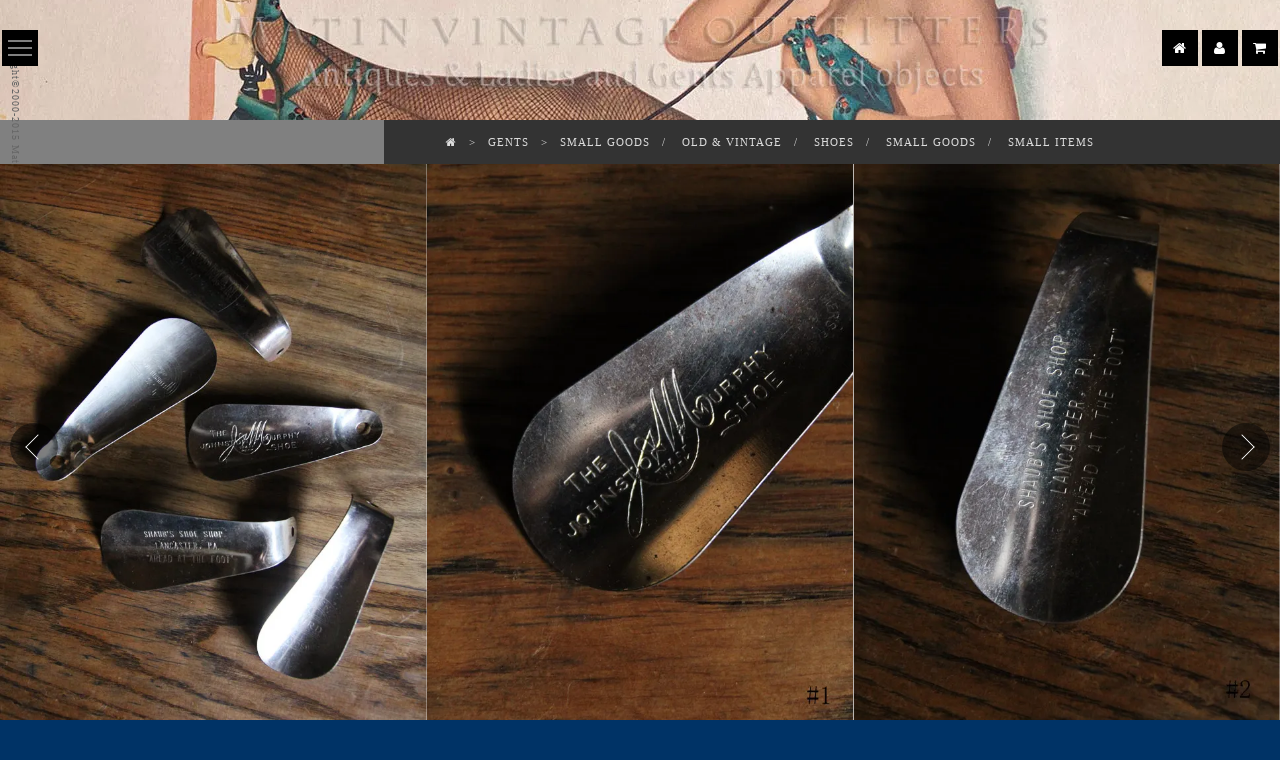

--- FILE ---
content_type: text/html; charset=EUC-JP
request_url: https://vintage.matin.jp/?pid=99076448
body_size: 11826
content:
<!DOCTYPE html PUBLIC "-//W3C//DTD XHTML 1.0 Transitional//EN" "http://www.w3.org/TR/xhtml1/DTD/xhtml1-transitional.dtd">
<html xmlns:og="http://ogp.me/ns#" xmlns:fb="http://www.facebook.com/2008/fbml" xmlns:mixi="http://mixi-platform.com/ns#" xmlns="http://www.w3.org/1999/xhtml" xml:lang="ja" lang="ja" dir="ltr">
<head>
<meta http-equiv="content-type" content="text/html; charset=euc-jp" />
<meta http-equiv="X-UA-Compatible" content="IE=edge,chrome=1" />
<title>OLD SHOE HORN - MATIN, VINTAGE OUTFITTERS  ビンテージ古着 富山</title>
<meta name="Keywords" content="レディース古着,アメリカ古着," />
<meta name="Description" content="アメリカのユーズド＆ヴィンテージを扱う古着とドメスティックブランドのセレクトショップ屋。富山県に実店舗があります。良質なヴィンテージを通販しております。" />
<meta name="Author" content="浜田孝司" />
<meta name="Copyright" content="Copyright 2000 Matin" />
<meta http-equiv="content-style-type" content="text/css" />
<meta http-equiv="content-script-type" content="text/javascript" />
<link rel="stylesheet" href="https://img11.shop-pro.jp/PA01056/039/css/10/index.css?cmsp_timestamp=20260103105927" type="text/css" />

<link rel="alternate" type="application/rss+xml" title="rss" href="https://vintage.matin.jp/?mode=rss" />
<link rel="alternate" media="handheld" type="text/html" href="https://vintage.matin.jp/?prid=99076448" />
<link rel="shortcut icon" href="https://img11.shop-pro.jp/PA01056/039/favicon.ico?cmsp_timestamp=20240510142009" />
<script type="text/javascript" src="//ajax.googleapis.com/ajax/libs/jquery/1.7.2/jquery.min.js" ></script>
<meta property="og:title" content="OLD SHOE HORN - MATIN, VINTAGE OUTFITTERS  ビンテージ古着 富山" />
<meta property="og:description" content="アメリカのユーズド＆ヴィンテージを扱う古着とドメスティックブランドのセレクトショップ屋。富山県に実店舗があります。良質なヴィンテージを通販しております。" />
<meta property="og:url" content="https://vintage.matin.jp?pid=99076448" />
<meta property="og:site_name" content="MATIN, VINTAGE OUTFITTERS  ビンテージ古着 富山" />
<meta property="og:image" content="https://img11.shop-pro.jp/PA01056/039/product/99076448.jpg?cmsp_timestamp=20160219133515"/>
<!-- icon_fonts -->
<link rel="stylesheet" href="//maxcdn.bootstrapcdn.com/font-awesome/4.3.0/css/font-awesome.min.css">
<!-- fonts -->
<link href='https://fonts.googleapis.com/css?family=Rokkitt:400,700' rel='stylesheet' type='text/css'>
<!-- slider -->
<link rel="stylesheet" href="https://cdnjs.cloudflare.com/ajax/libs/Swiper/3.0.7/css/swiper.min.css">
<link rel="stylesheet" href="https://img.shop-pro.jp/s_tmpl_js/27/slick/slick.css" />
<style type="text/css">
.bg { background: url('https://img11.shop-pro.jp/PA01056/039/etc/3_2022.jpg?cmsp_timestamp=20211223161722') repeat center center;
-webkit-background-size: cover; -moz-background-size: cover; -ms-background-size: cover; -o-background-size: cover; background-size: cover; position:relative; }
</style>

<script src="https://ajax.googleapis.com/ajax/libs/jquery/1.11.1/jquery.min.js"></script>
<script type="text/javascript" src="https://img.shop-pro.jp/s_tmpl_js/27/jquery-1.11.0.min.js"></script>
<script type="text/javascript" src="https://code.jquery.com/jquery-migrate-1.2.1.min.js"></script>
<script type="text/javascript" src="js/product_stock.js"></script>
<script src="https://img.shop-pro.jp/s_tmpl_js/27/jquery.tile.js"></script>
<script src="https://img.shop-pro.jp/s_tmpl_js/27/slick/slick.min.js"></script>
<script src="https://img.shop-pro.jp/s_tmpl_js/27/util.js"></script>
<script src="https://cdnjs.cloudflare.com/ajax/libs/Swiper/3.0.7/js/swiper.min.js"></script>
<script src="https://cdnjs.cloudflare.com/ajax/libs/Swiper/3.0.7/js/swiper.jquery.min.js"></script>

<script src="https://ajax.googleapis.com/ajax/libs/jquery/1.11.1/jquery.min.js"></script>
<script src="https://cdnjs.cloudflare.com/ajax/libs/Swiper/3.0.7/js/swiper.min.js"></script>
<script src="https://cdnjs.cloudflare.com/ajax/libs/Swiper/3.0.7/js/swiper.jquery.min.js"></script>
<script src="https://file001.shop-pro.jp/PA01056/039/js/jquery.colorbox-min.js"></script><script type="text/javascript">
//スムーズスクロール
$(function(){
   // #で始まるアンカーをクリックした場合に処理
   $('a[href^=#]').click(function( ) {
      // スクロールの速度
      var speed = 1000; // ミリ秒
      // アンカーの値取得
      var href= $(this).attr("href");
      // 移動先を取得
      var target = $(href == "#" || href == "" ? 'html' : href);
      // 移動先を数値で取得
      var position = target.offset().top;
      // スムーススクロール
      $('body,html').animate({scrollTop:position}, speed, 'swing');
      return true;
   });
});
//click to addClass
$(function() {
    $('.navigation>div').click(function() {
        var index = $('.navigation>div').index(this);
        $('.navigation>div').removeClass('on');
        $('.navigation>div').eq(index).toggleClass('on');
        $('.navigation>div.on').toggleClass('off');
        $('.navigation-content>div').removeClass('on');
        $('.navigation-content>div').eq(index).toggleClass('on');
        $('.navigation-content>div.on').toggleClass('off');
		$('.navigation-content').addClass('on');
    });
    $('.hbNav').click(function() {
		$(this).toggleClass('on');
		$('.hbNavBody').toggleClass('on');
		$('.maincontent').toggleClass('on');
    });
    $('.list>li').click(function() {
        var index = $('.list>li').index(this);
        $('.list>li').eq(index).toggleClass('on');
    });
});
</script>
<script>
  var Colorme = {"page":"product","shop":{"account_id":"PA01056039","title":"MATIN, VINTAGE OUTFITTERS  \u30d3\u30f3\u30c6\u30fc\u30b8\u53e4\u7740 \u5bcc\u5c71"},"basket":{"total_price":0,"items":[]},"customer":{"id":null},"inventory_control":"option","product":{"shop_uid":"PA01056039","id":99076448,"name":"OLD SHOE HORN","model_number":"160219\/9000004","stock_num":0,"sales_price":0,"sales_price_including_tax":0,"variants":[{"id":1,"option1_value":"#1","option2_value":"","title":"#1","model_number":"","stock_num":0,"option_price":0,"option_price_including_tax":0,"option_members_price":2800,"option_members_price_including_tax":3080},{"id":2,"option1_value":"#2","option2_value":"","title":"#2","model_number":"","stock_num":0,"option_price":0,"option_price_including_tax":0,"option_members_price":2800,"option_members_price_including_tax":3080},{"id":3,"option1_value":"#3","option2_value":"","title":"#3","model_number":"","stock_num":0,"option_price":0,"option_price_including_tax":0,"option_members_price":2800,"option_members_price_including_tax":3080},{"id":4,"option1_value":"#4","option2_value":"","title":"#4","model_number":"","stock_num":0,"option_price":0,"option_price_including_tax":0,"option_members_price":2800,"option_members_price_including_tax":3080},{"id":5,"option1_value":"#5","option2_value":"","title":"#5","model_number":"","stock_num":0,"option_price":0,"option_price_including_tax":0,"option_members_price":2800,"option_members_price_including_tax":3080}],"category":{"id_big":1987796,"id_small":12},"groups":[{"id":1211650},{"id":1211654},{"id":1211674},{"id":1211676},{"id":1214661}],"members_price":2800,"members_price_including_tax":3080}};

  (function() {
    function insertScriptTags() {
      var scriptTagDetails = [];
      var entry = document.getElementsByTagName('script')[0];

      scriptTagDetails.forEach(function(tagDetail) {
        var script = document.createElement('script');

        script.type = 'text/javascript';
        script.src = tagDetail.src;
        script.async = true;

        if( tagDetail.integrity ) {
          script.integrity = tagDetail.integrity;
          script.setAttribute('crossorigin', 'anonymous');
        }

        entry.parentNode.insertBefore(script, entry);
      })
    }

    window.addEventListener('load', insertScriptTags, false);
  })();
</script>
<script async src="https://zen.one/analytics.js"></script>
</head>
<body>
<meta name="colorme-acc-payload" content="?st=1&pt=10029&ut=99076448&at=PA01056039&v=20260122055608&re=&cn=9ef462806ff0f878762448b71128d4c1" width="1" height="1" alt="" /><script>!function(){"use strict";Array.prototype.slice.call(document.getElementsByTagName("script")).filter((function(t){return t.src&&t.src.match(new RegExp("dist/acc-track.js$"))})).forEach((function(t){return document.body.removeChild(t)})),function t(c){var r=arguments.length>1&&void 0!==arguments[1]?arguments[1]:0;if(!(r>=c.length)){var e=document.createElement("script");e.onerror=function(){return t(c,r+1)},e.src="https://"+c[r]+"/dist/acc-track.js?rev=3",document.body.appendChild(e)}}(["acclog001.shop-pro.jp","acclog002.shop-pro.jp"])}();</script><div class="hbNavBody">
<div class="wrapper-md padding60">
<div class="col">
	<form action="https://vintage.matin.jp/" method="GET" id="search">
		<input type="hidden" name="mode" value="srh" /><input type="hidden" name="sort" value="n" />
		<select name="cid">
		<option value="">全ての商品から</option>
				<option value="2774367,0">PRODUCT BY MATIN</option>
				<option value="1987796,0">GENTS</option>
				<option value="1987860,0">LADIES</option>
				<option value="1987876,0">FURNITURES</option>
				</select>
		<input type="text" name="keyword">
        <input type="submit" value="Search" />
	</form>
</div>
<div class="col">

<div class="col-25">
	
<h3 class="sitemap">
<a href="http://vintage.matin.jp/?mode=cate&cbid=1987796&csid=0&sort=n"><span>GENTS</span><span>メンズ</span></a>
</h3>
<ul class="brand">
<li><a href="http://vintage.matin.jp/?mode=grp&gid=1211654&sort=n"><span>OLD & VINTAGE</span><span>ヴィンテージ</span></a></li>
<li><a href="http://vintage.matin.jp/?mode=grp&gid=1211660&sort=n"><span>COATS & JACKETS</span><span>コート/ジャケット</span></a></li>
<li><a href="http://vintage.matin.jp/?mode=grp&gid=1211658&sort=n"><span>SWEAT & SWEATERS</span><span>セーター</span></a></li>
<li><a href="http://vintage.matin.jp/?mode=grp&gid=1211665&sort=n"><span>TROUSERS</span><span>ボトムス</span></a></li>
<li><a href="http://vintage.matin.jp/?mode=grp&gid=1211666&sort=n"><span>SHIRTS</span><span>シャツ</span></a></li>
<li><a href="http://vintage.matin.jp/?mode=grp&gid=1211668&sort=n"><span>T-SHIRTS & CUT-SEW</span><span>Tシャツ/カットソー</span></a></li>
<li><a href="http://vintage.matin.jp/?mode=grp&gid=1211671&sort=n"><span>VEST</span><span>ベスト</span></a></li>
<li><a href="http://vintage.matin.jp/?mode=grp&gid=1211672&sort=n"><span>HATS , GLOVES & SCARVES</span><span>帽子/手袋/スカーフ</span></a></li>
<li><a href="http://vintage.matin.jp/?mode=grp&gid=1211673&sort=n"><span>OPTICALS</span><span>眼鏡</span></a></li>
<li><a href="http://vintage.matin.jp/?mode=grp&gid=1211674&sort=n"><span>SHOES</span><span>靴</span></a></li>
<li><a href="http://vintage.matin.jp/?mode=grp&gid=1211675&sort=n"><span>BAGS & WALLET</span><span>鞄/財布</span></a></li>
<li><a href="http://vintage.matin.jp/?mode=grp&gid=1211676&sort=n"><span>SMALL GOODS</span><span>小物</span></a></li>
<li><a href="http://vintage.matin.jp/?mode=grp&gid=1211677&sort=n"><span>BELT & SUSPENDERS</span><span>ベルト/サスペンダー</span></a></li>
<li><a href="https://vintage.matin.jp/?mode=grp&gid=3052171&sort=n"><span>ARCHIVE</span><span>アーカイブ</span></a></li>
<li><a href="https://vintage.matin.jp/?mode=grp&gid=3052172&sort=n"><span>SOLD</span><span>SOLD</span></a></li>
<li><a href="http://vintage.matin.jp/?mode=grp&gid=1211678&sort=n"><span>OUTLET</span><span>アウトレット</span></a></li>
</ul>
</div>

<div class="col-25">
<h3 class="sitemap"><a href="http://vintage.matin.jp/?mode=cate&cbid=1987860&csid=0&sort=n"><span>LADIES</span><span>レディース</span></a></h3>
<ul class="brand">
<li><a href="http://vintage.matin.jp/?mode=grp&gid=1211681&sort=n"><span>OLD & VINTAGE</span><span>ヴィンテージ</span></a></li>
<li><a href="http://vintage.matin.jp/?mode=grp&gid=1211682&sort=n"><span>COATS & JACKETS</span><span>コート/ジャケット</span></a></li>
<li><a href="http://vintage.matin.jp/?mode=grp&gid=1211683&sort=n"><span>SHIRT & BLOUSE</span><span>シャツ/ブラウス</span></a></li>
<li><a href="http://vintage.matin.jp/?mode=grp&gid=1211685&sort=n"><span>T-SHIRTS & CUT-SEW</span><span>Tシャツ/カットソー</span></a></li>
<li><a href="http://vintage.matin.jp/?mode=grp&gid=1211686&sort=n"><span>SWEAT</span><span>スウェット</span></a></li>
<li><a href="http://vintage.matin.jp/?mode=grp&gid=1211687&sort=n"><span>CARDIGAN & KINT</span><span>カーディガン/ニット</span></a></li>
<li><a href="http://vintage.matin.jp/?mode=grp&gid=1211688&sort=n"><span>VEST</span><span>ベスト</span></a></li>
<li><a href="http://vintage.matin.jp/?mode=grp&gid=1211689&sort=n"><span>DRESS & TUNIC</span><span>ドレス/チュニック</span></a></li>
<li><a href="http://vintage.matin.jp/?mode=grp&gid=1211690&sort=n"><span>VINTAGE DRESS</span><span>ヴィンテージドレス</span></a></li>
<li><a href="http://vintage.matin.jp/?mode=grp&gid=1211691&sort=n"><span>PANTS</span><span>パンツ</span></a></li>
<li><a href="http://vintage.matin.jp/?mode=grp&gid=1211692&sort=n"><span>SKIRT</span><span>スカート</span></a></li>
<li><a href="http://vintage.matin.jp/?mode=grp&gid=1211693&sort=n"><span>SHOES & BOOTS</span><span>靴/ブーツ</span></a></li>
<li><a href="http://vintage.matin.jp/?mode=grp&gid=1211694&sort=n"><span>HATS , GLOVES & SCARVES</span><span>帽子/手袋/スカーフ</span></a></li>
<li><a href="http://vintage.matin.jp/?mode=grp&gid=1211695&sort=n"><span>SOCKS & LEGGINGS</span><span>靴下/レギンス</span></a></li>
<li><a href="http://vintage.matin.jp/?mode=grp&gid=1211696&sort=n"><span>ACCESSORIES</span><span>アクセサリー</span></a></li>
<li><a href="http://vintage.matin.jp/?mode=grp&gid=1211697&sort=n"><span>BAGS & WALLET</span><span>鞄/財布</span></a></li>
<li><a href="http://vintage.matin.jp/?mode=grp&gid=1211698&sort=n"><span>OUTLET</span><span>アウトレット</span></a></li>
</ul>
</div>

<div class="col-25">
<h3 class="sitemap"><a href="http://vintage.matin.jp/?mode=cate&cbid=1987876&csid=0&sort=n"><span>FURNITURES</span><span>家具</span></a></h3>
<ul class="brand">
<li><a href="http://vintage.matin.jp/?mode=grp&gid=1211699&sort=n"><span>CUSTOM PRODUCTS</span><span>カスタム商品</span></a></li>
<li><a href="http://vintage.matin.jp/?mode=grp&gid=1211700&sort=n"><span>CHAIR</span><span>椅子</span></a></li>
<li><a href="http://vintage.matin.jp/?mode=grp&gid=1211701&sort=n"><span>CABINETS/SHELVINGS</span><span>キャビネット/シェルフ</span></a></li>
<li><a href="http://vintage.matin.jp/?mode=grp&gid=1211702&sort=n"><span>TABLE</span><span>机</span></a></li>
<li><a href="http://vintage.matin.jp/?mode=grp&gid=1211703&sort=n"><span>LIGHTINGS</span><span>ランプ</span></a></li>
<li><a href="http://vintage.matin.jp/?mode=grp&gid=1211704&sort=n"><span>SHOWCASES</span><span>収納家具</span></a></li>
<li><a href="http://vintage.matin.jp/?mode=grp&gid=1211705&sort=n"><span>HANGER RACKS</span><span>ハンガーラック</span></a></li>
<li><a href="http://vintage.matin.jp/?mode=grp&gid=1211706&sort=n"><span>TORSO</span><span>トルソー</span></a></li>
<li><a href="http://vintage.matin.jp/?mode=grp&gid=1211707&sort=n"><span>DOOR/FENCES</span><span>扉/塀</span></a></li>
<li><a href="http://vintage.matin.jp/?mode=grp&gid=1211708&sort=n"><span>RUG</span><span>ラグ</span></a></li>
<li><a href="http://vintage.matin.jp/?mode=grp&gid=1214620&sort=n"><span>OMARSA</span><span>オマーサ</span></a></li>
<li><a href="http://vintage.matin.jp/?mode=grp&gid=1211709&sort=n"><span>OTHER STORE FIXTURE</span><span>店舗什器</span></a></li>
<li><a href="http://vintage.matin.jp/?mode=grp&gid=1214660&sort=n"><span>OBJET</span><span>置物</span></a></li>
<li><a href="http://vintage.matin.jp/?mode=grp&gid=1214661&sort=n"><span>SMALL ITEMS</span><span>小物</span></a></li>
<li><a href="http://vintage.matin.jp/?mode=grp&gid=1214701&sort=n"><span>TRUNK/BOXES</span><span>トランク/箱物</span></a></li>
<li><a href="http://vintage.matin.jp/?mode=grp&gid=1211711&sort=n"><span>OUTLET</span><span>アウトレット</span></a></li>
</ul>
</div>

<!--
<div class="col-25">
  <h3 class="sitemap"><a href="https://vintage.matin.jp/?mode=cate&cbid=2774367&csid=0&sort=n">PRODUCT BY MATIN</a></h3>
  </div>
<div class="col-25">
  <h3 class="sitemap"><a href="https://vintage.matin.jp/?mode=cate&cbid=1987796&csid=0&sort=n">GENTS</a></h3>
      <ul class="brand">      <li><a href="https://vintage.matin.jp/?mode=cate&cbid=1987796&csid=40&sort=n">- ARCHIVE -</a></li>
                <li><a href="https://vintage.matin.jp/?mode=cate&cbid=1987796&csid=41&sort=n">- SOLD -</a></li>
                <li><a href="https://vintage.matin.jp/?mode=cate&cbid=1987796&csid=1&sort=n">OLD & VINTAGE</a></li>
                <li><a href="https://vintage.matin.jp/?mode=cate&cbid=1987796&csid=2&sort=n">COATS & JACKETS</a></li>
                <li><a href="https://vintage.matin.jp/?mode=cate&cbid=1987796&csid=3&sort=n">SWEATERS</a></li>
                <li><a href="https://vintage.matin.jp/?mode=cate&cbid=1987796&csid=4&sort=n">TROUSERS</a></li>
                <li><a href="https://vintage.matin.jp/?mode=cate&cbid=1987796&csid=5&sort=n">SHIRTS</a></li>
                <li><a href="https://vintage.matin.jp/?mode=cate&cbid=1987796&csid=6&sort=n">T-SHIRTS & CUT-SEW</a></li>
                <li><a href="https://vintage.matin.jp/?mode=cate&cbid=1987796&csid=7&sort=n">VEST</a></li>
                <li><a href="https://vintage.matin.jp/?mode=cate&cbid=1987796&csid=8&sort=n">HATS , GLOVES & SCARVES</a></li>
                <li><a href="https://vintage.matin.jp/?mode=cate&cbid=1987796&csid=9&sort=n">OPTICALS</a></li>
                <li><a href="https://vintage.matin.jp/?mode=cate&cbid=1987796&csid=10&sort=n">SHOES</a></li>
                <li><a href="https://vintage.matin.jp/?mode=cate&cbid=1987796&csid=11&sort=n">BAGS & WALLET</a></li>
                <li><a href="https://vintage.matin.jp/?mode=cate&cbid=1987796&csid=12&sort=n">SMALL GOODS</a></li>
                <li><a href="https://vintage.matin.jp/?mode=cate&cbid=1987796&csid=13&sort=n">BELT & SUSPENDERS</a></li>
                <li><a href="https://vintage.matin.jp/?mode=cate&cbid=1987796&csid=14&sort=n">OUTLET→GENTS</a></li>
                <li><a href="https://vintage.matin.jp/?mode=cate&cbid=1987796&csid=29&sort=n">CMF OUTDOOR GARMENT</a></li>
                <li><a href="https://vintage.matin.jp/?mode=cate&cbid=1987796&csid=35&sort=n">A.G.SPALDING & BROS.</a></li>
                <li><a href="https://vintage.matin.jp/?mode=cate&cbid=1987796&csid=37&sort=n">tesio</a></li>
                <li><a href="https://vintage.matin.jp/?mode=cate&cbid=1987796&csid=38&sort=n">ORGANIC THREADS</a></li>
                <li><a href="https://vintage.matin.jp/?mode=cate&cbid=1987796&csid=39&sort=n">SAVE OUR SOIL FROM TEXAS</a></li>
                <li><a href="https://vintage.matin.jp/?mode=cate&cbid=1987796&csid=31&sort=n">HARMAN OPTICAL</a></li>
                <li><a href="https://vintage.matin.jp/?mode=cate&cbid=1987796&csid=16&sort=n">BROWN`S BEACH JACKET</a></li>
                <li><a href="https://vintage.matin.jp/?mode=cate&cbid=1987796&csid=28&sort=n">Orox Leather Co.</a></li>
                <li><a href="https://vintage.matin.jp/?mode=cate&cbid=1987796&csid=21&sort=n">PATAGONIA</a></li>
                <li><a href="https://vintage.matin.jp/?mode=cate&cbid=1987796&csid=26&sort=n">OTHER BRANDS</a></li>
                <li><a href="https://vintage.matin.jp/?mode=cate&cbid=1987796&csid=18&sort=n">WALK ON</a></li>
                <li><a href="https://vintage.matin.jp/?mode=cate&cbid=1987796&csid=15&sort=n">FAR EASTERN ENTHUSIAST</a></li>
                <li><a href="https://vintage.matin.jp/?mode=cate&cbid=1987796&csid=19&sort=n">BLACK SIGN</a></li>
                <li><a href="https://vintage.matin.jp/?mode=cate&cbid=1987796&csid=20&sort=n">BODYGARD</a></li>
                <li><a href="https://vintage.matin.jp/?mode=cate&cbid=1987796&csid=27&sort=n">FROM THE GARRET</a></li>
                <li><a href="https://vintage.matin.jp/?mode=cate&cbid=1987796&csid=32&sort=n">AGRY</a></li>
                <li><a href="https://vintage.matin.jp/?mode=cate&cbid=1987796&csid=36&sort=n">STRANGE TRIP</a></li>
                <li><a href="https://vintage.matin.jp/?mode=cate&cbid=1987796&csid=17&sort=n">THE WYLER CLOTHING CO.</a></li>
                <li><a href="https://vintage.matin.jp/?mode=cate&cbid=1987796&csid=25&sort=n">HAPPY SOCKS</a></li>
    </ul>  </div>
<div class="col-25">
  <h3 class="sitemap"><a href="https://vintage.matin.jp/?mode=cate&cbid=1987860&csid=0&sort=n">LADIES</a></h3>
      <ul class="brand">      <li><a href="https://vintage.matin.jp/?mode=cate&cbid=1987860&csid=36&sort=n">未設定</a></li>
                <li><a href="https://vintage.matin.jp/?mode=cate&cbid=1987860&csid=41&sort=n">SMALL GOODS</a></li>
                <li><a href="https://vintage.matin.jp/?mode=cate&cbid=1987860&csid=1&sort=n">OLD & VINTAGE</a></li>
                <li><a href="https://vintage.matin.jp/?mode=cate&cbid=1987860&csid=2&sort=n">COATS & JACKETS</a></li>
                <li><a href="https://vintage.matin.jp/?mode=cate&cbid=1987860&csid=3&sort=n">SHIRT & BLOUSE</a></li>
                <li><a href="https://vintage.matin.jp/?mode=cate&cbid=1987860&csid=4&sort=n">T-SHIRTS & CUT-SEW</a></li>
                <li><a href="https://vintage.matin.jp/?mode=cate&cbid=1987860&csid=5&sort=n">SWEAT</a></li>
                <li><a href="https://vintage.matin.jp/?mode=cate&cbid=1987860&csid=6&sort=n">CARDIGAN & KINT</a></li>
                <li><a href="https://vintage.matin.jp/?mode=cate&cbid=1987860&csid=7&sort=n">VEST</a></li>
                <li><a href="https://vintage.matin.jp/?mode=cate&cbid=1987860&csid=8&sort=n">DRESS & TUNIC</a></li>
                <li><a href="https://vintage.matin.jp/?mode=cate&cbid=1987860&csid=9&sort=n">VINTAGE DRESS</a></li>
                <li><a href="https://vintage.matin.jp/?mode=cate&cbid=1987860&csid=10&sort=n">PANTS</a></li>
                <li><a href="https://vintage.matin.jp/?mode=cate&cbid=1987860&csid=11&sort=n">SKIRT</a></li>
                <li><a href="https://vintage.matin.jp/?mode=cate&cbid=1987860&csid=12&sort=n">SHOES & BOOTS</a></li>
                <li><a href="https://vintage.matin.jp/?mode=cate&cbid=1987860&csid=13&sort=n">HATS , GLOVES & SCARVES</a></li>
                <li><a href="https://vintage.matin.jp/?mode=cate&cbid=1987860&csid=15&sort=n">SOCKS & LEGGINGS</a></li>
                <li><a href="https://vintage.matin.jp/?mode=cate&cbid=1987860&csid=16&sort=n">ACCESSORIES</a></li>
                <li><a href="https://vintage.matin.jp/?mode=cate&cbid=1987860&csid=17&sort=n">BAGS & WALLET</a></li>
                <li><a href="https://vintage.matin.jp/?mode=cate&cbid=1987860&csid=19&sort=n">OUTLET→LADIES</a></li>
                <li><a href="https://vintage.matin.jp/?mode=cate&cbid=1987860&csid=20&sort=n">TABRIK</a></li>
                <li><a href="https://vintage.matin.jp/?mode=cate&cbid=1987860&csid=38&sort=n">LENO</a></li>
                <li><a href="https://vintage.matin.jp/?mode=cate&cbid=1987860&csid=23&sort=n">CAQU</a></li>
                <li><a href="https://vintage.matin.jp/?mode=cate&cbid=1987860&csid=24&sort=n">NARU</a></li>
                <li><a href="https://vintage.matin.jp/?mode=cate&cbid=1987860&csid=26&sort=n">DANSKO</a></li>
                <li><a href="https://vintage.matin.jp/?mode=cate&cbid=1987860&csid=40&sort=n">ARI BIJOUX</a></li>
                <li><a href="https://vintage.matin.jp/?mode=cate&cbid=1987860&csid=28&sort=n">SORTE GLASS JEWELRY</a></li>
                <li><a href="https://vintage.matin.jp/?mode=cate&cbid=1987860&csid=27&sort=n">OTZ SHOES</a></li>
                <li><a href="https://vintage.matin.jp/?mode=cate&cbid=1987860&csid=39&sort=n">Yantra</a></li>
                <li><a href="https://vintage.matin.jp/?mode=cate&cbid=1987860&csid=32&sort=n">M.SOEUR</a></li>
                <li><a href="https://vintage.matin.jp/?mode=cate&cbid=1987860&csid=33&sort=n">NEW BALANCE</a></li>
                <li><a href="https://vintage.matin.jp/?mode=cate&cbid=1987860&csid=34&sort=n">HAPPY SOCKS</a></li>
                <li><a href="https://vintage.matin.jp/?mode=cate&cbid=1987860&csid=29&sort=n">MEU TEMPO</a></li>
                <li><a href="https://vintage.matin.jp/?mode=cate&cbid=1987860&csid=30&sort=n">CINQ</a></li>
                <li><a href="https://vintage.matin.jp/?mode=cate&cbid=1987860&csid=43&sort=n">ETRANGER</a></li>
                <li><a href="https://vintage.matin.jp/?mode=cate&cbid=1987860&csid=44&sort=n">JODAN.</a></li>
                <li><a href="https://vintage.matin.jp/?mode=cate&cbid=1987860&csid=45&sort=n">chiihao</a></li>
                <li><a href="https://vintage.matin.jp/?mode=cate&cbid=1987860&csid=35&sort=n">other brand</a></li>
    </ul>  </div>
<div class="col-25">
  <h3 class="sitemap"><a href="https://vintage.matin.jp/?mode=cate&cbid=1987876&csid=0&sort=n">FURNITURES</a></h3>
      <ul class="brand">      <li><a href="https://vintage.matin.jp/?mode=cate&cbid=1987876&csid=13&sort=n">OMERSA</a></li>
                <li><a href="https://vintage.matin.jp/?mode=cate&cbid=1987876&csid=14&sort=n">SMALL ITEMS</a></li>
                <li><a href="https://vintage.matin.jp/?mode=cate&cbid=1987876&csid=15&sort=n">TRUNK/BOXES</a></li>
                <li><a href="https://vintage.matin.jp/?mode=cate&cbid=1987876&csid=1&sort=n">CUSTOM PRODUCTS</a></li>
                <li><a href="https://vintage.matin.jp/?mode=cate&cbid=1987876&csid=2&sort=n">CHAIR</a></li>
                <li><a href="https://vintage.matin.jp/?mode=cate&cbid=1987876&csid=3&sort=n">CABINETS/SHELVINGS</a></li>
                <li><a href="https://vintage.matin.jp/?mode=cate&cbid=1987876&csid=4&sort=n">TABLE</a></li>
                <li><a href="https://vintage.matin.jp/?mode=cate&cbid=1987876&csid=5&sort=n">LIGHTINGS</a></li>
                <li><a href="https://vintage.matin.jp/?mode=cate&cbid=1987876&csid=6&sort=n">SHOWCASES</a></li>
                <li><a href="https://vintage.matin.jp/?mode=cate&cbid=1987876&csid=7&sort=n">HANGER RACKS</a></li>
                <li><a href="https://vintage.matin.jp/?mode=cate&cbid=1987876&csid=8&sort=n">TORSO</a></li>
                <li><a href="https://vintage.matin.jp/?mode=cate&cbid=1987876&csid=9&sort=n">DOOR/FENCES</a></li>
                <li><a href="https://vintage.matin.jp/?mode=cate&cbid=1987876&csid=10&sort=n">RUG</a></li>
                <li><a href="https://vintage.matin.jp/?mode=cate&cbid=1987876&csid=11&sort=n">OTHER STORE FIXTURE</a></li>
                <li><a href="https://vintage.matin.jp/?mode=cate&cbid=1987876&csid=12&sort=n">OUTLET→FURNITURES</a></li>
    </ul>  </div>
-->


<div class="col-25">
<ul class="sitemap">
<li><a href="http://vintage.matin.jp"><span>Home</span><span>ホーム</span></a></li>
<li><a href="https://vintage.matin.jp/?mode=privacy"><span>Policy</span><span>プライバシーポリシー</span></a></li>
<li><a href="https://vintage.matin.jp/?mode=sk"><span>Terms</span><span>特定商取引法</span></a></li>
<li><a href="https://vintage.matin.jp/?mode=myaccount"><span>My account</span><span>マイページ</span></a></li>
<li><a href="https://magic.shop-pro.jp/customer/inquiries/new"><span>Contact</span><span>お問い合わせ</span></a></li>
<li><a href="https://matin.jp/blog/"><span>Blog</span><span>ブログ</span></a></li>
<li><a href="https://magic.shop-pro.jp/customer/newsletter/subscriptions/new"><span>Mail Magazine</span><span>メールマガジン</span></a></li>
<li><a href="https://vintage.matin.jp/?mode=f1">Links</a></li>
<li><a href="https://vintage.matin.jp/?mode=f2">Company</a></li>
<li><a href="https://vintage.matin.jp/?mode=f5">Q＆A</a></li>
<li><a href="https://vintage.matin.jp/?mode=f9">STAFF募集</a></li>
</ul>
</div>
</div>
</div>
</div>

<header>
<div class="wrapper-lg">
<div class="col">

<div class="btn-box alignleft hbNav">
<div></div>
<div></div>
<div></div>
</div>

<ul class="icon">
<a href="./"><li><p class="posCenter"><i class="fa fa-home"></i></p></li></a>
<a href="https://vintage.matin.jp/?mode=myaccount"><li><p class="posCenter"><i class="fa fa-user"></i></p></li></a>
<a href="https://vintage.matin.jp/cart/proxy/basket?shop_id=PA01056039&shop_domain=vintage.matin.jp"><li><p class="posCenter"><i class="fa fa-shopping-cart"></i></p></li></a>




</ul>

</div>
</div>
</header>

<div class="maincontent">


<div class="bg" style="height:120px;">
<p class="copyright">Copyright&#169;2000-2015 Matin All Rights Reserved.</p>
</div>






<section class="bg-dg">
<div class="col">
<div class="col-30 padding8"></div>
<div class="col-70 padding8 bg-blg">
<div class="inwrapper-lg">
<ul class="breadclumb fc-wh">

  
  <li><a href="http://vintage.matin.jp"><i class="fa fa-home"></i></a></li>
  
      
          <li><a href="?mode=cate&cbid=1987796&csid=0&sort=n">GENTS</a></li>
        
          <li><a href="?mode=cate&cbid=1987796&csid=12&sort=n">SMALL GOODS</a></li>
    
  

<li class="group">
<a href="https://vintage.matin.jp/?mode=grp&gid=1211654&sort=n">OLD & VINTAGE</a>
</li>
<li class="group">
<a href="https://vintage.matin.jp/?mode=grp&gid=1211674&sort=n">SHOES</a>
</li>
<li class="group">
<a href="https://vintage.matin.jp/?mode=grp&gid=1211676&sort=n">SMALL GOODS</a>
</li>
<li class="group">
<a href="https://vintage.matin.jp/?mode=grp&gid=1214661&sort=n">SMALL ITEMS</a>
</li>

</ul>
</div>
</div>
</div>
</section>


<section class="bg-lg">
<div class="wrapper-lg">

<div class="swiper-container">
<div class="swiper-wrapper">

<div class="swiper-slide">
 <div class="aspect131">
  <div class="aspect-block">
   <a href="https://img11.shop-pro.jp/PA01056/039/product/99076448.jpg?cmsp_timestamp=20160219133515" class="group2"><img src="https://img11.shop-pro.jp/PA01056/039/product/99076448.jpg?cmsp_timestamp=20160219133515" class="large" /></a>
  </div>
 </div>
</div>

<div class="swiper-slide">
 <div class="aspect131">
  <div class="aspect-block">
   <a href="https://img11.shop-pro.jp/PA01056/039/product/99076448_o1.jpg?cmsp_timestamp=20160219133515" class="group2"><img src="https://img11.shop-pro.jp/PA01056/039/product/99076448_o1.jpg?cmsp_timestamp=20160219133515" /></a>
  </div>
 </div>
</div>

<div class="swiper-slide">
 <div class="aspect131">
  <div class="aspect-block">
   <a href="https://img11.shop-pro.jp/PA01056/039/product/99076448_o2.jpg?cmsp_timestamp=20160219133515" class="group2"><img src="https://img11.shop-pro.jp/PA01056/039/product/99076448_o2.jpg?cmsp_timestamp=20160219133515" /></a>
  </div>
 </div>
</div>

<div class="swiper-slide">
 <div class="aspect131">
  <div class="aspect-block">
   <a href="https://img11.shop-pro.jp/PA01056/039/product/99076448_o3.jpg?cmsp_timestamp=20160219133515" class="group2"><img src="https://img11.shop-pro.jp/PA01056/039/product/99076448_o3.jpg?cmsp_timestamp=20160219133515" /></a>
  </div>
 </div>
</div>

<div class="swiper-slide">
 <div class="aspect131">
  <div class="aspect-block">
   <a href="https://img11.shop-pro.jp/PA01056/039/product/99076448_o4.jpg?cmsp_timestamp=20160219133515" class="group2"><img src="https://img11.shop-pro.jp/PA01056/039/product/99076448_o4.jpg?cmsp_timestamp=20160219133515" /></a>
  </div>
 </div>
</div>

<div class="swiper-slide">
 <div class="aspect131">
  <div class="aspect-block">
   <a href="https://img11.shop-pro.jp/PA01056/039/product/99076448_o5.jpg?cmsp_timestamp=20160219133515" class="group2"><img src="https://img11.shop-pro.jp/PA01056/039/product/99076448_o5.jpg?cmsp_timestamp=20160219133515" /></a>
  </div>
 </div>
</div>














































</div>
<div class="swiper-button-prev"><div><div></div><div></div></div></div>
<div class="swiper-button-next"><div><div></div><div></div></div></div>
</div>
</div>
<script>        
//swiper
var swiper = new Swiper('.swiper-container', {
	nextButton: '.swiper-button-next',
	prevButton: '.swiper-button-prev',
	slidesPerView: 3,
	paginationClickable: true,
	spaceBetween: 0,
	loop: true
});
</script>

</section>


<section class="bg-blg padding12">
<p class="text-center fc-wh itemtitle">OLD SHOE HORN</p>
</section>




<section class="bg-wh padding60">
<div class="col">
<div class="col-60">
<div class="innwrapper-lg item-text" style="margin-top:24px; border-top:solid 3px #333; padding-top:48px;">

<table class="information">
<tr>
<th colspan="2">
OLD SHOE HORN</th>
</tr>
<tr>
<th colspan="2">古いシューホーンはそれぞれ<br>
 刻印、錆びの出来ている雰囲気のよいものになります。<br>
アクセサリーとしていかがでしょうか。<br>
#1～#5まで好みのデザインをお選び下さい。
</th>
</tr>
</table>

<div class="stone-sm"></div>

<table class="information">
<tr>
<th colspan="2">INFORMATION <span>アイテム情報</span></th>
</tr>
<tr>
<th width="130">SIZE/CM</th>
<td width="548">全長 9.7～11cmくらい / 横幅 (最大幅) 4cm</td>
</tr>
<tr>

<tr><th>MATERIAL</th>
<td>STAINLESS STEEL OR IRON</td>
</tr>
<tr>
<th>COLOR</th>
<td>SILVER</td>
</tr>
<tr>
<th>CONDITION</th>
<td>
錆びのみられるものもあり、全体的に経年の雰囲気があります。</td>
</tr>


</table>

</div>
</div>
<div class="col-40">
<div class="innwrapper-sm bg-lg">
<div class="paddingall24">
<form name="product_form" method="post" action="https://vintage.matin.jp/cart/proxy/basket/items/add">
<table class="price">

<tr>
<th colspan="2" style="font-weight:800; font-size:1.6rem;">OLD SHOE HORN</th>
</tr>

<tr>
<td>型番</td>
<th>160219/9000004</th>
</tr>
<tr>
<td>販売価格</td>
<th>

<p class="price_detail">0円(税0円)</p>
</th>
</tr>





</table>


<div>
		<a href="javascript:gf_OpenNewWindow('?mode=opt&pid=99076448','option','width=600:height=500');">オプションの価格詳細はコチラ</a>
	</div>


<p class="stock_error" style="font-weight:bold;color:red;padding:10px 0;display:none;"></p>


<div style="padding:8px 0 18px;">
<table id="option_tbl"><tr class="stock_head"></tr><tr><th class="cell_1">#1</th><td class="cell_2"><span class="table_price">0円(税0円)</span><br /><span class="stock_zero">在庫なし</span></td></tr><tr><th class="cell_1">#2</th><td class="cell_2"><span class="table_price">0円(税0円)</span><br /><span class="stock_zero">在庫なし</span></td></tr><tr><th class="cell_1">#3</th><td class="cell_2"><span class="table_price">0円(税0円)</span><br /><span class="stock_zero">在庫なし</span></td></tr><tr><th class="cell_1">#4</th><td class="cell_2"><span class="table_price">0円(税0円)</span><br /><span class="stock_zero">在庫なし</span></td></tr><tr><th class="cell_1">#5</th><td class="cell_2"><span class="table_price">0円(税0円)</span><br /><span class="stock_zero">在庫なし</span></td></tr></table>
</div>

	<div style="width:120px;padding:5px 10px 2px;background:#ddd;text-align:center;margin-top:10px;">SOLD OUT</div>


<input type="hidden" name="user_hash" value="ddcf537af74d2c443f603d3a1914cbc4"><input type="hidden" name="members_hash" value="ddcf537af74d2c443f603d3a1914cbc4"><input type="hidden" name="shop_id" value="PA01056039"><input type="hidden" name="product_id" value="99076448"><input type="hidden" name="members_id" value=""><input type="hidden" name="back_url" value="https://vintage.matin.jp/?pid=99076448"><input type="hidden" name="reference_token" value="736d3e2773584947ac14bd2b6c00c2a5"><input type="hidden" name="shop_domain" value="vintage.matin.jp">

</form>
<div class="stone-sm"></div>

<table style="background:#fff; text-align:left; font-size:12px; line-height:1.4em;">
<tr>
<th style="border:solid 1px #999; padding:8px 12px;">
<p>【備考】</p>
</th>
</tr>
<tr>
<th style="border:solid 1px #999; padding:8px 12px;">
<p style="margin-bottom:8px;">古いものに関しましては、ご紹介前に十分に確認しておりますが、見落としたダメージなどある場合がございます。<br>ご不明な点などございました際はお問い合わせください。</p>
<p style="margin-bottom:8px;">アンティークの商品に関しましては目立つ欠損以外・見た目・使用上に問題のない箇所に関しての傷み等は記載しておりません。<br>古いものに慣れていらっしゃらない方は、よくご検討ください。</p>
<p>画像の色はブラウザや、設定などにより、実物の色と若干、異なる場合がございます。<br>商品は実在店舗での販売もしております。<br>まれに、時間差により在庫数のずれが生じる場合がございますので予めご了承ください。</p>
</th>
</tr>
</table>

</div>
</div>
</div>
</div>
</section>


<section class="bg-lg padding24">
<div class="wrapper-lg">
<ul class="itemfoot fc-blk">
<li><a href="https://vintage.matin.jp/?mode=sk">特定商取引法に基づく表記 (返品など)</a></li>
<li><a href="https://magic.shop-pro.jp/customer/products/99076448/inquiries/new">この商品について問い合わせる</a></li>
<li><a href="mailto:?subject=%E3%80%90MATIN%2C%20VINTAGE%20OUTFITTERS%20%20%E3%83%93%E3%83%B3%E3%83%86%E3%83%BC%E3%82%B8%E5%8F%A4%E7%9D%80%20%E5%AF%8C%E5%B1%B1%E3%80%91%E3%81%AE%E3%80%8COLD%20SHOE%20HORN%E3%80%8D%E3%81%8C%E3%81%8A%E3%81%99%E3%81%99%E3%82%81%E3%81%A7%E3%81%99%EF%BC%81&body=%0D%0A%0D%0A%E2%96%A0%E5%95%86%E5%93%81%E3%80%8COLD%20SHOE%20HORN%E3%80%8D%E3%81%AEURL%0D%0Ahttps%3A%2F%2Fvintage.matin.jp%2F%3Fpid%3D99076448%0D%0A%0D%0A%E2%96%A0%E3%82%B7%E3%83%A7%E3%83%83%E3%83%97%E3%81%AEURL%0Ahttps%3A%2F%2Fvintage.matin.jp%2F">この商品を友達に教える</a></li>
<li><a href="https://vintage.matin.jp/?mode=cate&cbid=1987796&csid=12&sort=n">買い物を続ける</a></li>

</ul>
</div>
<div class="stone-lg arrow-top"></div>
</section>


<section class="bg-wh padding60">
<div class="wrapper-lg">
<p class="item-box">この商品を買った人はこんな商品も買ってます</p>
<ul class="item">
</ul>
</div>
<div class="stone-lg arrow-top"></div>
<div class="stone-lg arrow-bottom"></div>
</section>


<!-- 「この商品を買った人はこんな商品も買ってます」
// 「この商品を買った人はこんな商品も買ってます」 -->


 



<section class="bg-gl padding60">
<div class="wrapper-lg">
<p class="item-box">最近チェックした商品</p>
<ul class="item">
 </ul>
</div>
<div class="stone-lg arrow-bottom"></div>
</section>


<footer class="padding60">
<div class="wrapper-lg">

<div class="col">

<div class="col-28">
<p>MATIN, VINTAGE OUTFITTERS</p>
<ul class="brand">
<li>Address 富山県魚津市上口一丁目4-21 <br>Tel & Fax 0765.22.9221 <br>E-mail info@matin.jp <br>Open 11:00 - 19:00 <br>Closed Tuesday</li>
<li><p>富山県に実店舗を持つメンズヴィンテージウエア、ドメスティックブランドを取り扱うショップです。<br>仕入れは全てアメリカ各地を自分達で周りながら<br>集めています。</p></li>
</ul>
</div>


<div class="col-18">
<h3 class="sitemap"><a href="http://vintage.matin.jp/?mode=cate&cbid=1987796&csid=0&sort=n"><span>GENTS</span><span>メンズ</span></a></h3>
<ul class="brand">
<li><a href="http://vintage.matin.jp/?mode=grp&gid=1211654&sort=n"><span>OLD & VINTAGE</span><span>ヴィンテージ</span></a></li>
<li><a href="http://vintage.matin.jp/?mode=grp&gid=1211660&sort=n"><span>COATS & JACKETS</span><span>コート/ジャケット</span></a></li>
<li><a href="http://vintage.matin.jp/?mode=grp&gid=1211658&sort=n"><span>SWEAT & SWEATERS</span><span>セーター</span></a></li>
<li><a href="http://vintage.matin.jp/?mode=grp&gid=1211665&sort=n"><span>TROUSERS</span><span>ボトムス</span></a></li>
<li><a href="http://vintage.matin.jp/?mode=grp&gid=1211666&sort=n"><span>SHIRTS</span><span>シャツ</span></a></li>
<li><a href="http://vintage.matin.jp/?mode=grp&gid=1211668&sort=n"><span>T-SHIRTS & CUT-SEW</span><span>Tシャツ/カットソー</span></a></li>
<li><a href="http://vintage.matin.jp/?mode=grp&gid=1211671&sort=n"><span>VEST</span><span>ベスト</span></a></li>
<li><a href="http://vintage.matin.jp/?mode=grp&gid=1211672&sort=n"><span>HATS , GLOVES & SCARVES</span><span>帽子/手袋/スカーフ</span></a></li>
<li><a href="http://vintage.matin.jp/?mode=grp&gid=1211673&sort=n"><span>OPTICALS</span><span>眼鏡</span></a></li>
<li><a href="http://vintage.matin.jp/?mode=grp&gid=1211674&sort=n"><span>SHOES</span><span>靴</span></a></li>
<li><a href="http://vintage.matin.jp/?mode=grp&gid=1211675&sort=n"><span>BAGS & WALLET</span><span>鞄/財布</span></a></li>
<li><a href="http://vintage.matin.jp/?mode=grp&gid=1211676&sort=n"><span>SMALL GOODS</span><span>小物</span></a></li>
<li><a href="http://vintage.matin.jp/?mode=grp&gid=1211677&sort=n"><span>BELT & SUSPENDERS</span><span>ベルト/サスペンダー</span></a></li>
<li><a href="https://vintage.matin.jp/?mode=grp&gid=3052171&sort=n"><span>ARCHIVE</span><span>アーカイブ</span></a></li>
<li><a href="https://vintage.matin.jp/?mode=grp&gid=3052172&sort=n"><span>SOLD</span><span>SOLD</span></a></li>
<li><a href="http://vintage.matin.jp/?mode=grp&gid=1211678&sort=n"><span>OUTLET</span><span>アウトレット</span></a></li>
</ul>
</div>

<div class="col-18">
<h3 class="sitemap"><a href="http://vintage.matin.jp/?mode=cate&cbid=1987860&csid=0&sort=n"><span>LADIES</span><span>レディース</span></a></h3>
<ul class="brand">
<li><a href="http://vintage.matin.jp/?mode=grp&gid=1211681&sort=n"><span>OLD & VINTAGE</span><span>ヴィンテージ</span></a></li>
<li><a href="http://vintage.matin.jp/?mode=grp&gid=1211682&sort=n"><span>COATS & JACKETS</span><span>コート/ジャケット</span></a></li>
<li><a href="http://vintage.matin.jp/?mode=grp&gid=1211683&sort=n"><span>SHIRT & BLOUSE</span><span>シャツ/ブラウス</span></a></li>
<li><a href="http://vintage.matin.jp/?mode=grp&gid=1211685&sort=n"><span>T-SHIRTS & CUT-SEW</span><span>Tシャツ/カットソー</span></a></li>
<li><a href="http://vintage.matin.jp/?mode=grp&gid=1211686&sort=n"><span>SWEAT</span><span>スウェット</span></a></li>
<li><a href="http://vintage.matin.jp/?mode=grp&gid=1211687&sort=n"><span>CARDIGAN & KINT</span><span>カーディガン/ニット</span></a></li>
<li><a href="http://vintage.matin.jp/?mode=grp&gid=1211688&sort=n"><span>VEST</span><span>ベスト</span></a></li>
<li><a href="http://vintage.matin.jp/?mode=grp&gid=1211689&sort=n"><span>DRESS & TUNIC</span><span>ドレス/チュニック</span></a></li>
<li><a href="http://vintage.matin.jp/?mode=grp&gid=1211690&sort=n"><span>VINTAGE DRESS</span><span>ヴィンテージドレス</span></a></li>
<li><a href="http://vintage.matin.jp/?mode=grp&gid=1211691&sort=n"><span>PANTS</span><span>パンツ</span></a></li>
<li><a href="http://vintage.matin.jp/?mode=grp&gid=1211692&sort=n"><span>SKIRT</span><span>スカート</span></a></li>
<li><a href="http://vintage.matin.jp/?mode=grp&gid=1211693&sort=n"><span>SHOES & BOOTS</span><span>靴/ブーツ</span></a></li>
<li><a href="http://vintage.matin.jp/?mode=grp&gid=1211694&sort=n"><span>HATS , GLOVES & SCARVES</span><span>帽子/手袋/スカーフ</span></a></li>
<li><a href="http://vintage.matin.jp/?mode=grp&gid=1211695&sort=n"><span>SOCKS & LEGGINGS</span><span>靴下/レギンス</span></a></li>
<li><a href="http://vintage.matin.jp/?mode=grp&gid=1211696&sort=n"><span>ACCESSORIES</span><span>アクセサリー</span></a></li>
<li><a href="http://vintage.matin.jp/?mode=grp&gid=1211697&sort=n"><span>BAGS & WALLET</span><span>鞄/財布</span></a></li>
<li><a href="http://vintage.matin.jp/?mode=grp&gid=1211698&sort=n"><span>OUTLET</span><span>アウトレット</span></a></li>
</ul>
</div>

<div class="col-18">
<h3 class="sitemap"><a href="http://vintage.matin.jp/?mode=cate&cbid=1987876&csid=0&sort=n"><span>FURNITURES</span><span>家具</span></a></h3>
<ul class="brand">
<li><a href="http://vintage.matin.jp/?mode=grp&gid=1211699&sort=n"><span>CUSTOM PRODUCTS</span><span>カスタム商品</span></a></li>
<li><a href="http://vintage.matin.jp/?mode=grp&gid=1211700&sort=n"><span>CHAIR</span><span>椅子</span></a></li>
<li><a href="http://vintage.matin.jp/?mode=grp&gid=1211701&sort=n"><span>CABINETS/SHELVINGS</span><span>キャビネット/シェルフ</span></a></li>
<li><a href="http://vintage.matin.jp/?mode=grp&gid=1211702&sort=n"><span>TABLE</span><span>机</span></a></li>
<li><a href="http://vintage.matin.jp/?mode=grp&gid=1211703&sort=n"><span>LIGHTINGS</span><span>ランプ</span></a></li>
<li><a href="http://vintage.matin.jp/?mode=grp&gid=1211704&sort=n"><span>SHOWCASES</span><span>収納家具</span></a></li>
<li><a href="http://vintage.matin.jp/?mode=grp&gid=1211705&sort=n"><span>HANGER RACKS</span><span>ハンガーラック</span></a></li>
<li><a href="http://vintage.matin.jp/?mode=grp&gid=1211706&sort=n"><span>TORSO</span><span>トルソー</span></a></li>
<li><a href="http://vintage.matin.jp/?mode=grp&gid=1211707&sort=n"><span>DOOR/FENCES</span><span>扉/塀</span></a></li>
<li><a href="http://vintage.matin.jp/?mode=grp&gid=1211708&sort=n"><span>RUG</span><span>ラグ</span></a></li>
<li><a href="http://vintage.matin.jp/?mode=grp&gid=1214620&sort=n"><span>OMARSA</span><span>オマーサ</span></a></li>
<li><a href="http://vintage.matin.jp/?mode=grp&gid=1211709&sort=n"><span>OTHER STORE FIXTURE</span><span>店舗什器</span></a></li>
<li><a href="http://vintage.matin.jp/?mode=grp&gid=1214660&sort=n"><span>OBJET</span><span>置物</span></a></li>
<li><a href="http://vintage.matin.jp/?mode=grp&gid=1214661&sort=n"><span>SMALL ITEMS</span><span>小物</span></a></li>
<li><a href="http://vintage.matin.jp/?mode=grp&gid=1214701&sort=n"><span>TRUNK/BOXES</span><span>トランク/箱物</span></a></li>
<li><a href="http://vintage.matin.jp/?mode=grp&gid=1211711&sort=n"><span>OUTLET</span><span>アウトレット</span></a></li>
</ul>
</div>

<!--
<div class="col-18">
  <h3 class="sitemap"><a href="https://vintage.matin.jp/?mode=cate&cbid=2774367&csid=0&sort=n">PRODUCT BY MATIN</a></h3>
  </div>
<div class="col-18">
  <h3 class="sitemap"><a href="https://vintage.matin.jp/?mode=cate&cbid=1987796&csid=0&sort=n">GENTS</a></h3>
      <ul class="brand">      <li><a href="https://vintage.matin.jp/?mode=cate&cbid=1987796&csid=40&sort=n">- ARCHIVE -</a></li>
                <li><a href="https://vintage.matin.jp/?mode=cate&cbid=1987796&csid=41&sort=n">- SOLD -</a></li>
                <li><a href="https://vintage.matin.jp/?mode=cate&cbid=1987796&csid=1&sort=n">OLD & VINTAGE</a></li>
                <li><a href="https://vintage.matin.jp/?mode=cate&cbid=1987796&csid=2&sort=n">COATS & JACKETS</a></li>
                <li><a href="https://vintage.matin.jp/?mode=cate&cbid=1987796&csid=3&sort=n">SWEATERS</a></li>
                <li><a href="https://vintage.matin.jp/?mode=cate&cbid=1987796&csid=4&sort=n">TROUSERS</a></li>
                <li><a href="https://vintage.matin.jp/?mode=cate&cbid=1987796&csid=5&sort=n">SHIRTS</a></li>
                <li><a href="https://vintage.matin.jp/?mode=cate&cbid=1987796&csid=6&sort=n">T-SHIRTS & CUT-SEW</a></li>
                <li><a href="https://vintage.matin.jp/?mode=cate&cbid=1987796&csid=7&sort=n">VEST</a></li>
                <li><a href="https://vintage.matin.jp/?mode=cate&cbid=1987796&csid=8&sort=n">HATS , GLOVES & SCARVES</a></li>
                <li><a href="https://vintage.matin.jp/?mode=cate&cbid=1987796&csid=9&sort=n">OPTICALS</a></li>
                <li><a href="https://vintage.matin.jp/?mode=cate&cbid=1987796&csid=10&sort=n">SHOES</a></li>
                <li><a href="https://vintage.matin.jp/?mode=cate&cbid=1987796&csid=11&sort=n">BAGS & WALLET</a></li>
                <li><a href="https://vintage.matin.jp/?mode=cate&cbid=1987796&csid=12&sort=n">SMALL GOODS</a></li>
                <li><a href="https://vintage.matin.jp/?mode=cate&cbid=1987796&csid=13&sort=n">BELT & SUSPENDERS</a></li>
                <li><a href="https://vintage.matin.jp/?mode=cate&cbid=1987796&csid=14&sort=n">OUTLET→GENTS</a></li>
                <li><a href="https://vintage.matin.jp/?mode=cate&cbid=1987796&csid=29&sort=n">CMF OUTDOOR GARMENT</a></li>
                <li><a href="https://vintage.matin.jp/?mode=cate&cbid=1987796&csid=35&sort=n">A.G.SPALDING & BROS.</a></li>
                <li><a href="https://vintage.matin.jp/?mode=cate&cbid=1987796&csid=37&sort=n">tesio</a></li>
                <li><a href="https://vintage.matin.jp/?mode=cate&cbid=1987796&csid=38&sort=n">ORGANIC THREADS</a></li>
                <li><a href="https://vintage.matin.jp/?mode=cate&cbid=1987796&csid=39&sort=n">SAVE OUR SOIL FROM TEXAS</a></li>
                <li><a href="https://vintage.matin.jp/?mode=cate&cbid=1987796&csid=31&sort=n">HARMAN OPTICAL</a></li>
                <li><a href="https://vintage.matin.jp/?mode=cate&cbid=1987796&csid=16&sort=n">BROWN`S BEACH JACKET</a></li>
                <li><a href="https://vintage.matin.jp/?mode=cate&cbid=1987796&csid=28&sort=n">Orox Leather Co.</a></li>
                <li><a href="https://vintage.matin.jp/?mode=cate&cbid=1987796&csid=21&sort=n">PATAGONIA</a></li>
                <li><a href="https://vintage.matin.jp/?mode=cate&cbid=1987796&csid=26&sort=n">OTHER BRANDS</a></li>
                <li><a href="https://vintage.matin.jp/?mode=cate&cbid=1987796&csid=18&sort=n">WALK ON</a></li>
                <li><a href="https://vintage.matin.jp/?mode=cate&cbid=1987796&csid=15&sort=n">FAR EASTERN ENTHUSIAST</a></li>
                <li><a href="https://vintage.matin.jp/?mode=cate&cbid=1987796&csid=19&sort=n">BLACK SIGN</a></li>
                <li><a href="https://vintage.matin.jp/?mode=cate&cbid=1987796&csid=20&sort=n">BODYGARD</a></li>
                <li><a href="https://vintage.matin.jp/?mode=cate&cbid=1987796&csid=27&sort=n">FROM THE GARRET</a></li>
                <li><a href="https://vintage.matin.jp/?mode=cate&cbid=1987796&csid=32&sort=n">AGRY</a></li>
                <li><a href="https://vintage.matin.jp/?mode=cate&cbid=1987796&csid=36&sort=n">STRANGE TRIP</a></li>
                <li><a href="https://vintage.matin.jp/?mode=cate&cbid=1987796&csid=17&sort=n">THE WYLER CLOTHING CO.</a></li>
                <li><a href="https://vintage.matin.jp/?mode=cate&cbid=1987796&csid=25&sort=n">HAPPY SOCKS</a></li>
    </ul>  </div>
<div class="col-18">
  <h3 class="sitemap"><a href="https://vintage.matin.jp/?mode=cate&cbid=1987860&csid=0&sort=n">LADIES</a></h3>
      <ul class="brand">      <li><a href="https://vintage.matin.jp/?mode=cate&cbid=1987860&csid=36&sort=n">未設定</a></li>
                <li><a href="https://vintage.matin.jp/?mode=cate&cbid=1987860&csid=41&sort=n">SMALL GOODS</a></li>
                <li><a href="https://vintage.matin.jp/?mode=cate&cbid=1987860&csid=1&sort=n">OLD & VINTAGE</a></li>
                <li><a href="https://vintage.matin.jp/?mode=cate&cbid=1987860&csid=2&sort=n">COATS & JACKETS</a></li>
                <li><a href="https://vintage.matin.jp/?mode=cate&cbid=1987860&csid=3&sort=n">SHIRT & BLOUSE</a></li>
                <li><a href="https://vintage.matin.jp/?mode=cate&cbid=1987860&csid=4&sort=n">T-SHIRTS & CUT-SEW</a></li>
                <li><a href="https://vintage.matin.jp/?mode=cate&cbid=1987860&csid=5&sort=n">SWEAT</a></li>
                <li><a href="https://vintage.matin.jp/?mode=cate&cbid=1987860&csid=6&sort=n">CARDIGAN & KINT</a></li>
                <li><a href="https://vintage.matin.jp/?mode=cate&cbid=1987860&csid=7&sort=n">VEST</a></li>
                <li><a href="https://vintage.matin.jp/?mode=cate&cbid=1987860&csid=8&sort=n">DRESS & TUNIC</a></li>
                <li><a href="https://vintage.matin.jp/?mode=cate&cbid=1987860&csid=9&sort=n">VINTAGE DRESS</a></li>
                <li><a href="https://vintage.matin.jp/?mode=cate&cbid=1987860&csid=10&sort=n">PANTS</a></li>
                <li><a href="https://vintage.matin.jp/?mode=cate&cbid=1987860&csid=11&sort=n">SKIRT</a></li>
                <li><a href="https://vintage.matin.jp/?mode=cate&cbid=1987860&csid=12&sort=n">SHOES & BOOTS</a></li>
                <li><a href="https://vintage.matin.jp/?mode=cate&cbid=1987860&csid=13&sort=n">HATS , GLOVES & SCARVES</a></li>
                <li><a href="https://vintage.matin.jp/?mode=cate&cbid=1987860&csid=15&sort=n">SOCKS & LEGGINGS</a></li>
                <li><a href="https://vintage.matin.jp/?mode=cate&cbid=1987860&csid=16&sort=n">ACCESSORIES</a></li>
                <li><a href="https://vintage.matin.jp/?mode=cate&cbid=1987860&csid=17&sort=n">BAGS & WALLET</a></li>
                <li><a href="https://vintage.matin.jp/?mode=cate&cbid=1987860&csid=19&sort=n">OUTLET→LADIES</a></li>
                <li><a href="https://vintage.matin.jp/?mode=cate&cbid=1987860&csid=20&sort=n">TABRIK</a></li>
                <li><a href="https://vintage.matin.jp/?mode=cate&cbid=1987860&csid=38&sort=n">LENO</a></li>
                <li><a href="https://vintage.matin.jp/?mode=cate&cbid=1987860&csid=23&sort=n">CAQU</a></li>
                <li><a href="https://vintage.matin.jp/?mode=cate&cbid=1987860&csid=24&sort=n">NARU</a></li>
                <li><a href="https://vintage.matin.jp/?mode=cate&cbid=1987860&csid=26&sort=n">DANSKO</a></li>
                <li><a href="https://vintage.matin.jp/?mode=cate&cbid=1987860&csid=40&sort=n">ARI BIJOUX</a></li>
                <li><a href="https://vintage.matin.jp/?mode=cate&cbid=1987860&csid=28&sort=n">SORTE GLASS JEWELRY</a></li>
                <li><a href="https://vintage.matin.jp/?mode=cate&cbid=1987860&csid=27&sort=n">OTZ SHOES</a></li>
                <li><a href="https://vintage.matin.jp/?mode=cate&cbid=1987860&csid=39&sort=n">Yantra</a></li>
                <li><a href="https://vintage.matin.jp/?mode=cate&cbid=1987860&csid=32&sort=n">M.SOEUR</a></li>
                <li><a href="https://vintage.matin.jp/?mode=cate&cbid=1987860&csid=33&sort=n">NEW BALANCE</a></li>
                <li><a href="https://vintage.matin.jp/?mode=cate&cbid=1987860&csid=34&sort=n">HAPPY SOCKS</a></li>
                <li><a href="https://vintage.matin.jp/?mode=cate&cbid=1987860&csid=29&sort=n">MEU TEMPO</a></li>
                <li><a href="https://vintage.matin.jp/?mode=cate&cbid=1987860&csid=30&sort=n">CINQ</a></li>
                <li><a href="https://vintage.matin.jp/?mode=cate&cbid=1987860&csid=43&sort=n">ETRANGER</a></li>
                <li><a href="https://vintage.matin.jp/?mode=cate&cbid=1987860&csid=44&sort=n">JODAN.</a></li>
                <li><a href="https://vintage.matin.jp/?mode=cate&cbid=1987860&csid=45&sort=n">chiihao</a></li>
                <li><a href="https://vintage.matin.jp/?mode=cate&cbid=1987860&csid=35&sort=n">other brand</a></li>
    </ul>  </div>
<div class="col-18">
  <h3 class="sitemap"><a href="https://vintage.matin.jp/?mode=cate&cbid=1987876&csid=0&sort=n">FURNITURES</a></h3>
      <ul class="brand">      <li><a href="https://vintage.matin.jp/?mode=cate&cbid=1987876&csid=13&sort=n">OMERSA</a></li>
                <li><a href="https://vintage.matin.jp/?mode=cate&cbid=1987876&csid=14&sort=n">SMALL ITEMS</a></li>
                <li><a href="https://vintage.matin.jp/?mode=cate&cbid=1987876&csid=15&sort=n">TRUNK/BOXES</a></li>
                <li><a href="https://vintage.matin.jp/?mode=cate&cbid=1987876&csid=1&sort=n">CUSTOM PRODUCTS</a></li>
                <li><a href="https://vintage.matin.jp/?mode=cate&cbid=1987876&csid=2&sort=n">CHAIR</a></li>
                <li><a href="https://vintage.matin.jp/?mode=cate&cbid=1987876&csid=3&sort=n">CABINETS/SHELVINGS</a></li>
                <li><a href="https://vintage.matin.jp/?mode=cate&cbid=1987876&csid=4&sort=n">TABLE</a></li>
                <li><a href="https://vintage.matin.jp/?mode=cate&cbid=1987876&csid=5&sort=n">LIGHTINGS</a></li>
                <li><a href="https://vintage.matin.jp/?mode=cate&cbid=1987876&csid=6&sort=n">SHOWCASES</a></li>
                <li><a href="https://vintage.matin.jp/?mode=cate&cbid=1987876&csid=7&sort=n">HANGER RACKS</a></li>
                <li><a href="https://vintage.matin.jp/?mode=cate&cbid=1987876&csid=8&sort=n">TORSO</a></li>
                <li><a href="https://vintage.matin.jp/?mode=cate&cbid=1987876&csid=9&sort=n">DOOR/FENCES</a></li>
                <li><a href="https://vintage.matin.jp/?mode=cate&cbid=1987876&csid=10&sort=n">RUG</a></li>
                <li><a href="https://vintage.matin.jp/?mode=cate&cbid=1987876&csid=11&sort=n">OTHER STORE FIXTURE</a></li>
                <li><a href="https://vintage.matin.jp/?mode=cate&cbid=1987876&csid=12&sort=n">OUTLET→FURNITURES</a></li>
    </ul>  </div>
 // -->


<div class="col-18">
<ul class="sitemap">
<li><a href="http://vintage.matin.jp"><span>Home</span><span>ホーム</span></a></li>
<li><a href="https://vintage.matin.jp/?mode=privacy"><span>Policy</span><span>プライバシーポリシー</span></a></li>
<li><a href="https://vintage.matin.jp/?mode=sk"><span>Terms</span><span>特定商取引法</span></a></li>
<li><a href="https://vintage.matin.jp/?mode=myaccount"><span>My account</span><span>マイページ</span></a></li>
<li><a href="https://magic.shop-pro.jp/customer/inquiries/new"><span>Contact</span><span>お問い合わせ</span></a></li>
<li><a href="https://matin.jp/blog/"><span>Blog</span><span>ブログ</span></a></li>
<li><a href="https://magic.shop-pro.jp/customer/newsletter/subscriptions/new"><span>Mail Magazine</span><span>メールマガジン</span></a></li>
</ul>
</div>
</div>

<div class="col">
<ul class="sns">
<li><a href="https://twitter.com/MATIN_JP" target="_blank"><i class="fa fa-twitter"></i></a></li>
<li><a href="http://www.facebook.com/?ref=logo#!/pages/MATIN/380642185286104" target="_blank"><i class="fa fa-facebook"></i></a></li>
<li><a href="https://www.instagram.com/matin.jp/" target="_blank"><i class="fa fa-instagram"></i></a></li>
<li><a href="http://matin.jp/category/gents/" target="_blank"><i class="fa fa-rss"></i></a></li>
</ul>
</div>
</div>
</footer>








<div id="center">


	<!-- 会員専用ページ
		
	

	<!-- Profile
			<h2>Profile</h2>
				MATIN, VINTAGE OUTFITTERS<br />
		<p>富山県に実店舗を持つメンズヴィンテージウエア、ドメスティックブランドを取り扱うショップです。仕入れは全てアメリカ各地を自分達で周りながら集めています。
  <br>
  <br>
  NAME MATIN（マタン） <br>
Address 富山県魚津市上口一丁目4-21 <br>
Tel & Fax 0765.22.9221 <br>
E-mail info@matin.jp <br>
Open 11:00 - 19:00 <br>
Closed Tuesday<br>
<br>
<a href="https://6404c2ed586d183b.lolipop.jp/openday.html" target="_blank">【 OPENDAY 】</a> <br>
※定休日の火曜日以外、<br>
土、日、祝日の発送も可。<br>
<br>
インターネットでのご注文は24時間受け付けております。
  営業時間終了後のご注文・お問い合わせのお返事は翌営業日の対応となりますので予めご了承ください。 <br>
  <br>

<A href="https://vintage.matin.jp/?mode=grp&gid=399499"><img src="https://shop-matin.img.jugem.jp/20120809_2361108.gif" title="SALE" width="100" height="50" class="pict" /></A>
<BR>
<BR>
  
【取り扱いブランド】<br>
FAR EASTERN ENTHUSIAST / FILL THE BILL  / Walk on  / BLACK SIGN / AGRY  / WORKERS / ...etc<br>
<br>

<br>
FIND US HERE !
<br>
<br>
<br>

<a href="https://www.facebook.com/?ref=logo#!/pages/MATIN/380642185286104" target="_blank"><img src="https://img-cdn.jg.jugem.jp/eea/1293348/20141110_1214496.png" alt="iconmonstr-facebook-icon-24.png" width="24" height="24" class="pict" /></a><br>
<br>
<a href="https://twitter.com/MATIN_JP"><img src="https://img-cdn.jg.jugem.jp/eea/1293348/20141110_1214498.png" alt="iconmonstr-twitter-icon-24.png" width="24" height="24" class="pict" /></a><br>
<br>
<a href="https://iconosquare.com/matin.jp"><img src="https://img-cdn.jg.jugem.jp/eea/1293348/20141110_1214497.png" alt="iconmonstr-instagram-6-icon-24.png" width="24" height="24" class="pict" /></a><br>
<br>
<a href="https://matin.jp/category/gents/"><img src="https://img-cdn.jg.jugem.jp/eea/1293348/20141110_1214495.png" alt="iconmonstr-blogger-icon-24.png" width="24" height="24" class="pict" /></a><br>


<br>
<br>
  <a href="https://stlow.net" target="_blank"style="text-decoration: STLOW"><img src="https://shop-matin.img.jugem.jp/20120914_1021.gif" alt="banner2.gif" width="192" class="pict" /></a>レディースセレクト＆ヴィンテージ<br>
<br>
<a href="https://antique.matin.jp" target="_blank"style="text-decoration: MATIN ANTIQUES"><img src="https://shop-matin.img.jugem.jp/20120914_1022.gif" alt="banner3.gif" width="192" class="pict" /></a>インダストリアル什器、アンティーク家具雑貨<br>
<BR>
  <a href="https://www.rakuten.co.jp/matin/" target="_blank"style="text-decoration: MATIN ANTIQUES"><img src="https://shop-matin.img.jugem.jp/20120914_1019.gif" alt="banner4.gif" width="192" class="pict" /></a>自社サイトと同一の商品をメンズ、レディース、家具雑合わせてご紹介しております。（マタン楽天市場店）<br>
<br>
<a href="https://vintage.matin.jp/?mode=f5#maigo">※当店からメールが届かないお客様へ。</a><a href="https://vintage.matin.jp/?mode=f5#maigo">ご注文メール、発送完了メール、お問い合わせメール等に関するお願い。</a><br>
  <br>
  <br>
  <a href="https://matin.jp/category/gents/"><img src="https://shop-matin.img.jugem.jp/20110919_2101888.jpg" alt="C.jpg" width="150" height="51" class="pict" /></a><br>
ブログでは当店で取り扱うメンズウエアのご紹介、更新アイテムなど書いてます。渡米時はリアルタイムで買い付けブログを更新しています。
<br>
<br>
<br>
マタンヴィンテージもユーズド＆ヴィンテージランキングサイトに参加しております。<br>
全国の厳選された古着＆ヴィンテージサイトをお探しの方はこちらから。 
<br><br>

<TABLE border="0" cellpadding="0" cellspacing="0" style="border: 2px #f7f7f7 outset; word-break:normal;"><TR><TD style="background-color:#eeeeee"><IMG src="https://img.e-shops.jp/vt/img220.gif" width="95" height="15" border="0" alt="ビンテージ"></TD><TD valign="bottom" style="background-color:#eeeeee" nowrap><A href="https://www.e-shops.jp/sh/rk147/html/"  style="font-size : 11px; text-decoration : none;font-weight: normal;background-color:#eeeeee; color: #666666; line-height:110%;" target="_blank">ビンテージ</A></TD></TR></TABLE>
<br>
<TABLE border="0" cellpadding="0" cellspacing="0" style="border: 2px #f7f7f7 outset; word-break:normal;"><TR><TD style="background-color:#eeeeee"><IMG src="https://img.e-shops.jp/vt/img220.gif" width="95" height="15" border="0" alt="古着"></TD><TD valign="bottom" style="background-color:#eeeeee" nowrap><A href="https://www.e-shops.jp/sh/rk4/html/"  style="font-size : 11px; text-decoration : none;font-weight: normal;background-color:#eeeeee; color: #666666; line-height:110%;" target="_blank">古着</A></TD></TR></TABLE>
<br>
<TABLE border="0" cellpadding="0" cellspacing="0" style="border: 2px #f7f7f7 outset; word-break:normal;"><TR><TD style="background-color:#eeeeee"><IMG src="https://img.e-shops.jp/vt/img220.gif" width="95" height="15" border="0" alt="アメリカ古着･USA"></TD><TD valign="bottom" style="background-color:#eeeeee" nowrap><A href="https://www.e-shops.jp/sh/rk148/html/"  style="font-size : 11px; text-decoration : none;font-weight: normal;background-color:#eeeeee; color: #666666; line-height:110%;" target="_blank">アメリカ古着</A></TD></TR></TABLE>
<br />
		<a href="https://matin.jp/blog/">Blog</a>		

	<!-- 最新トラックバックエリア --
		

</div>


</div>
	
<script>
const bbcBar = document.createElement("script");
bbcBar.type = "text/javascript";
bbcBar.src = "https://bbc.bibian.co.jp/js/bbc_v1.js";
bbcBar.charset="utf-8";
document.body.append(bbcBar);
</script><script type="text/javascript" src="https://vintage.matin.jp/js/cart.js" ></script>
<script type="text/javascript" src="https://vintage.matin.jp/js/async_cart_in.js" ></script>
<script type="text/javascript" src="https://vintage.matin.jp/js/product_stock.js" ></script>
<script type="text/javascript" src="https://vintage.matin.jp/js/js.cookie.js" ></script>
<script type="text/javascript" src="https://vintage.matin.jp/js/favorite_button.js" ></script>
</body></html>